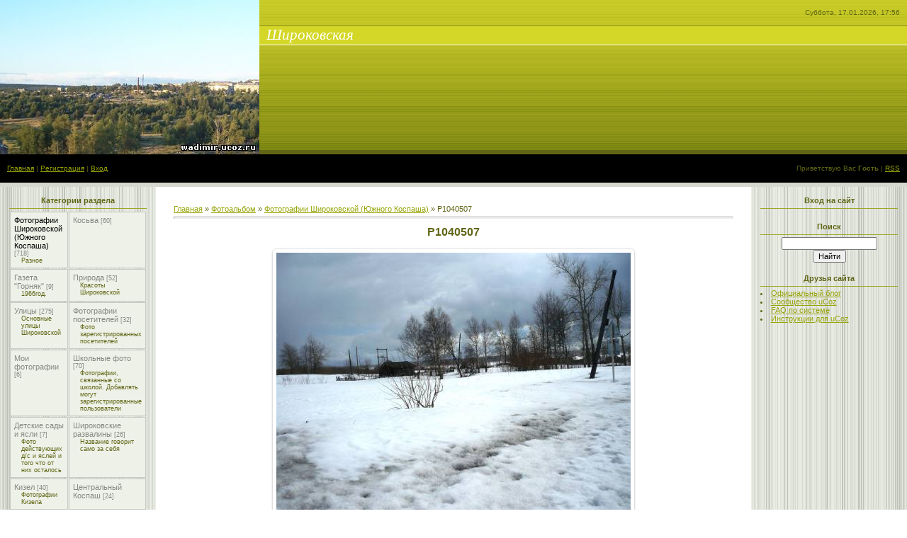

--- FILE ---
content_type: text/html; charset=UTF-8
request_url: http://xn--80adribvbnn7d9d.xn--p1ai/photo/3-0-577
body_size: 11026
content:
<html>
<head>

	<script type="text/javascript">new Image().src = "//counter.yadro.ru/hit;ucoznet?r"+escape(document.referrer)+(screen&&";s"+screen.width+"*"+screen.height+"*"+(screen.colorDepth||screen.pixelDepth))+";u"+escape(document.URL)+";"+Date.now();</script>
	<script type="text/javascript">new Image().src = "//counter.yadro.ru/hit;ucoz_desktop_ad?r"+escape(document.referrer)+(screen&&";s"+screen.width+"*"+screen.height+"*"+(screen.colorDepth||screen.pixelDepth))+";u"+escape(document.URL)+";"+Date.now();</script>
<meta http-equiv="content-type" content="text/html; charset=UTF-8">
<title>P1040507 - Фотографии Широковской (Южного Коспаша)  - Фотоальбом - Широковская</title>

<link type="text/css" rel="StyleSheet" href="/.s/src/css/761.css" />

	<link rel="stylesheet" href="/.s/src/base.min.css" />
	<link rel="stylesheet" href="/.s/src/layer5.min.css" />

	<script src="/.s/src/jquery-1.12.4.min.js"></script>
	
	<script src="/.s/src/uwnd.min.js"></script>
	<script src="//s773.ucoz.net/cgi/uutils.fcg?a=uSD&ca=2&ug=999&isp=0&r=0.675355552580019"></script>
	<link rel="stylesheet" href="/.s/src/ulightbox/ulightbox.min.css" />
	<link rel="stylesheet" href="/.s/src/photo.css" />
	<link rel="stylesheet" href="/.s/src/photopage.min.css" />
	<link rel="stylesheet" href="/.s/src/socCom.min.css" />
	<link rel="stylesheet" href="/.s/src/social.css" />
	<script src="/.s/src/ulightbox/ulightbox.min.js"></script>
	<script src="/.s/src/photopage.min.js"></script>
	<script src="/.s/src/socCom.min.js"></script>
	<script src="//sys000.ucoz.net/cgi/uutils.fcg?a=soc_comment_get_data&site=0wadimir"></script>
	<script async defer src="https://www.google.com/recaptcha/api.js?onload=reCallback&render=explicit&hl=ru"></script>
	<script>
/* --- UCOZ-JS-DATA --- */
window.uCoz = {"country":"US","language":"ru","module":"photo","uLightboxType":1,"ssid":"143563046264536104430","sign":{"7252":"Предыдущий","7254":"Изменить размер","7251":"Запрошенный контент не может быть загружен. Пожалуйста, попробуйте позже.","5458":"Следующий","5255":"Помощник","3125":"Закрыть","7253":"Начать слайд-шоу","7287":"Перейти на страницу с фотографией."},"site":{"host":"wadimir.ucoz.ru","id":"0wadimir","domain":"xn--80adribvbnn7d9d.xn--p1ai"},"layerType":5};
/* --- UCOZ-JS-CODE --- */

		function eRateEntry(select, id, a = 65, mod = 'photo', mark = +select.value, path = '', ajax, soc) {
			if (mod == 'shop') { path = `/${ id }/edit`; ajax = 2; }
			( !!select ? confirm(select.selectedOptions[0].textContent.trim() + '?') : true )
			&& _uPostForm('', { type:'POST', url:'/' + mod + path, data:{ a, id, mark, mod, ajax, ...soc } });
		}

		function updateRateControls(id, newRate) {
			let entryItem = self['entryID' + id] || self['comEnt' + id];
			let rateWrapper = entryItem.querySelector('.u-rate-wrapper');
			if (rateWrapper && newRate) rateWrapper.innerHTML = newRate;
			if (entryItem) entryItem.querySelectorAll('.u-rate-btn').forEach(btn => btn.remove())
		}
 function uSocialLogin(t) {
			var params = {"vkontakte":{"height":400,"width":790},"ok":{"height":390,"width":710},"facebook":{"width":950,"height":520},"yandex":{"width":870,"height":515},"google":{"width":700,"height":600}};
			var ref = escape(location.protocol + '//' + ('xn--80adribvbnn7d9d.xn--p1ai' || location.hostname) + location.pathname + ((location.hash ? ( location.search ? location.search + '&' : '?' ) + 'rnd=' + Date.now() + location.hash : ( location.search || '' ))));
			window.open('/'+t+'?ref='+ref,'conwin','width='+params[t].width+',height='+params[t].height+',status=1,resizable=1,left='+parseInt((screen.availWidth/2)-(params[t].width/2))+',top='+parseInt((screen.availHeight/2)-(params[t].height/2)-20)+'screenX='+parseInt((screen.availWidth/2)-(params[t].width/2))+',screenY='+parseInt((screen.availHeight/2)-(params[t].height/2)-20));
			return false;
		}
		function TelegramAuth(user){
			user['a'] = 9; user['m'] = 'telegram';
			_uPostForm('', {type: 'POST', url: '/index/sub', data: user});
		}
function loginPopupForm(params = {}) { new _uWnd('LF', ' ', -250, -100, { closeonesc:1, resize:1 }, { url:'/index/40' + (params.urlParams ? '?'+params.urlParams : '') }) }
function reCallback() {
		$('.g-recaptcha').each(function(index, element) {
			element.setAttribute('rcid', index);
			
		if ($(element).is(':empty') && grecaptcha.render) {
			grecaptcha.render(element, {
				sitekey:element.getAttribute('data-sitekey'),
				theme:element.getAttribute('data-theme'),
				size:element.getAttribute('data-size')
			});
		}
	
		});
	}
	function reReset(reset) {
		reset && grecaptcha.reset(reset.previousElementSibling.getAttribute('rcid'));
		if (!reset) for (rel in ___grecaptcha_cfg.clients) grecaptcha.reset(rel);
	}
/* --- UCOZ-JS-END --- */
</script>

	<style>.UhideBlock{display:none; }</style>
</head>

<body style="background:#FFFFFF; margin:0px; padding:0px;">
<div id="utbr8214" rel="s773"></div>

<!--U1AHEADER1Z--><table border="0" cellpadding="0" cellspacing="0" height="264" width="100%" style="background:url('/.s/t/761/1.gif');">
<tbody><tr><td width="366" height="218" rowspan="3"><img src="//wadimir.ucoz.ru/2a.jpg" border="0"></td>
<td height="36" align="right" style="font-size:10px;color:#606615;padding-right:10px;">Суббота, 17.01.2026, 17:56</td></tr>
<tr><td height="28" style="padding-left:10px;"><span style="color:#FFFFFF;font:16pt bold Verdana,Tahoma;"><i>Широковская</i></span></td></tr>
<tr><td height="154"></td></tr>
<tr><td height="40" style="padding-left:10px;font-size:10px;"><a href="http://xn--80adribvbnn7d9d.xn--p1ai/"><!--<s5176>-->Главная<!--</s>--></a>  | <a href="/register"><!--<s3089>-->Регистрация<!--</s>--></a>  | <a href="javascript:;" rel="nofollow" onclick="loginPopupForm(); return false;"><!--<s3087>-->Вход<!--</s>--></a></td>
<td height="40" align="right" style="font-size:10px;padding-right:10px;"><!--<s5212>-->Приветствую Вас<!--</s>--> <b>Гость</b> | <a href="http://xn--80adribvbnn7d9d.xn--p1ai/photo/rss/">RSS</a></td></tr>
<tr><td colspan="2" height="6"></td></tr>
</tbody></table><!--/U1AHEADER1Z-->

<table cellpadding="0" cellspacing="0" border="0" width="100%"><tr><td width="100%" align="center">

<!-- <middle> -->
<table border="0" cellpadding="0" cellspacing="0" width="100%">
<tr>
<td valign="top" width="220" style="background:url('/.s/t/761/3.gif') #E7EAE1;">
<!--U1CLEFTER1Z-->

<!-- <block1> -->

<!-- </block1> -->

<!-- <block2> -->

<table border="0" cellpadding="0" cellspacing="3" style="margin:5px 10px 0 10px;" width="200">
<tr><td style="border-bottom:1px solid #9CA725;color:#606615;padding:5px 10px 5px 10px;" align="center"><b><!-- <bt> --><!--<s5351>-->Категории раздела<!--</s>--><!-- </bt> --></b></td></tr>
<tr><td><!-- <bc> --><table border="0" cellspacing="1" cellpadding="0" width="100%" class="catsTable"><tr>
					<td style="width:50%" class="catsTd" valign="top" id="cid3">
						<a href="/photo/3" class="catNameActive">Фотографии Широковской (Южного Коспаша)</a>  <span class="catNumData" style="unicode-bidi:embed;">[718]</span> 
<div class="catDescr">Разное</div>
					</td>
					<td style="width:50%" class="catsTd" valign="top" id="cid8">
						<a href="/photo/8" class="catName">Косьва</a>  <span class="catNumData" style="unicode-bidi:embed;">[60]</span> 
					</td></tr><tr>
					<td style="width:50%" class="catsTd" valign="top" id="cid9">
						<a href="/photo/9" class="catName">Газета &quot;Горняк&quot;</a>  <span class="catNumData" style="unicode-bidi:embed;">[9]</span> 
<div class="catDescr">1966год.</div>
					</td>
					<td style="width:50%" class="catsTd" valign="top" id="cid12">
						<a href="/photo/12" class="catName">Природа</a>  <span class="catNumData" style="unicode-bidi:embed;">[52]</span> 
<div class="catDescr">Красоты Широковской</div>
					</td></tr><tr>
					<td style="width:50%" class="catsTd" valign="top" id="cid10">
						<a href="/photo/10" class="catName">Улицы</a>  <span class="catNumData" style="unicode-bidi:embed;">[275]</span> 
<div class="catDescr">Основные улицы Широковской</div>
					</td>
					<td style="width:50%" class="catsTd" valign="top" id="cid2">
						<a href="/photo/2" class="catName">Фотографии посетителей</a>  <span class="catNumData" style="unicode-bidi:embed;">[32]</span> 
<div class="catDescr">Фото зарегистрированных посетителей</div>
					</td></tr><tr>
					<td style="width:50%" class="catsTd" valign="top" id="cid1">
						<a href="/photo/1" class="catName">Мои фотографии</a>  <span class="catNumData" style="unicode-bidi:embed;">[6]</span> 
					</td>
					<td style="width:50%" class="catsTd" valign="top" id="cid4">
						<a href="/photo/4" class="catName">Школьные фото</a>  <span class="catNumData" style="unicode-bidi:embed;">[70]</span> 
<div class="catDescr">Фотографии, связанные со школой. Добавлять могут зарегистрированные пользователи</div>
					</td></tr><tr>
					<td style="width:50%" class="catsTd" valign="top" id="cid6">
						<a href="/photo/6" class="catName">Детские сады и ясли</a>  <span class="catNumData" style="unicode-bidi:embed;">[7]</span> 
<div class="catDescr">Фото действующих д/с и яслей и того что от них осталось</div>
					</td>
					<td style="width:50%" class="catsTd" valign="top" id="cid13">
						<a href="/photo/13" class="catName">Широковские развалины</a>  <span class="catNumData" style="unicode-bidi:embed;">[26]</span> 
<div class="catDescr">Название говорит само за себя</div>
					</td></tr><tr>
					<td style="width:50%" class="catsTd" valign="top" id="cid15">
						<a href="/photo/15" class="catName">Кизел</a>  <span class="catNumData" style="unicode-bidi:embed;">[40]</span> 
<div class="catDescr">Фотографии Кизела</div>
					</td>
					<td style="width:50%" class="catsTd" valign="top" id="cid16">
						<a href="/photo/16" class="catName">Центральный Коспаш</a>  <span class="catNumData" style="unicode-bidi:embed;">[24]</span> 
					</td></tr><tr>
					<td style="width:50%" class="catsTd" valign="top" id="cid17">
						<a href="/photo/17" class="catName">Бис</a>  <span class="catNumData" style="unicode-bidi:embed;">[14]</span> 
					</td>
					<td style="width:50%" class="catsTd" valign="top" id="cid18">
						<a href="/photo/18" class="catName">32-я</a>  <span class="catNumData" style="unicode-bidi:embed;">[14]</span> 
					</td></tr><tr>
					<td style="width:50%" class="catsTd" valign="top" id="cid19">
						<a href="/photo/belyj_spoj/19" class="catName">Белый Спой</a>  <span class="catNumData" style="unicode-bidi:embed;">[5]</span> 
					</td>
					<td style="width:50%" class="catsTd" valign="top" id="cid20">
						<a href="/photo/odnoklassnikiru/20" class="catName">Одноклассники.ru</a>  <span class="catNumData" style="unicode-bidi:embed;">[12]</span> 
<div class="catDescr">Фото с сайта Одноклассники.ru</div>
					</td></tr></table><!-- </bc> --></td></tr>
</table>

<!-- </block2> -->

<!-- <block3> -->

<!-- </block3> -->

<!-- <block4> -->

<!-- </block4> -->

<!-- <block5> -->

<table border="0" cellpadding="0" cellspacing="3" style="margin:5px 10px 0 10px;" width="200">
<tr><td style="border-bottom:1px solid #9CA725;color:#606615;padding:5px 10px 5px 10px;" align="center"><b><!-- <bt> --><!--<s5207>-->Наш опрос<!--</s>--><!-- </bt> --></b></td></tr>
<tr><td><!-- <bc> --><script>function pollnow117(){document.getElementById('PlBtn117').disabled=true;_uPostForm('pollform117',{url:'/poll/',type:'POST'});}function polll117(id,i){_uPostForm('',{url:'/poll/'+id+'-1-'+i+'-117',type:'GET'});}</script><div id="pollBlock117"><form id="pollform117" onsubmit="pollnow117();return false;">
			<div class="pollBlock">
				<div class="pollQue"><b>Оцените мой сайт</b></div>
				<div class="pollAns"><div class="answer"><input id="a1171" type="radio" name="answer" value="1" style="vertical-align:middle;" /> <label style="vertical-align:middle;display:inline;" for="a1171">Отлично</label></div>
<div class="answer"><input id="a1172" type="radio" name="answer" value="2" style="vertical-align:middle;" /> <label style="vertical-align:middle;display:inline;" for="a1172">Хорошо</label></div>
<div class="answer"><input id="a1173" type="radio" name="answer" value="3" style="vertical-align:middle;" /> <label style="vertical-align:middle;display:inline;" for="a1173">Нормально</label></div>
<div class="answer"><input id="a1174" type="radio" name="answer" value="4" style="vertical-align:middle;" /> <label style="vertical-align:middle;display:inline;" for="a1174">Плохо</label></div>
<div class="answer"><input id="a1175" type="radio" name="answer" value="5" style="vertical-align:middle;" /> <label style="vertical-align:middle;display:inline;" for="a1175">Ужасно</label></div>

					<div id="pollSbm117" class="pollButton"><input class="pollBut" id="PlBtn117" type="submit" value="Оценить" /></div>
					<input type="hidden" name="ssid" value="143563046264536104430" />
					<input type="hidden" name="id"   value="1" />
					<input type="hidden" name="a"    value="1" />
					<input type="hidden" name="ajax" value="117" /></div>
				<div class="pollLnk"> <a href="javascript:;" rel="nofollow" onclick="new _uWnd('PollR','Результаты опроса',660,200,{closeonesc:1,maxh:400},{url:'/poll/1'});return false;">Результаты</a> | <a href="javascript:;" rel="nofollow" onclick="new _uWnd('PollA','Архив опросов',660,250,{closeonesc:1,maxh:400,max:1,min:1},{url:'/poll/0-2'});return false;">Архив опросов</a> </div>
				<div class="pollTot">Всего ответов: <b>194</b></div>
			</div></form></div><!-- </bc> --></td></tr>
</table>

<!-- </block5> -->

<!-- <block6> -->

<table border="0" cellpadding="0" cellspacing="3" style="margin:5px 10px 0 10px;" width="200">
<tr><td style="border-bottom:1px solid #9CA725;color:#606615;padding:5px 10px 5px 10px;" align="center"><b><!-- <bt> --><!--<s5195>-->Статистика<!--</s>--><!-- </bt> --></b></td></tr>
<tr><td><div align="center"><!-- <bc> --><hr /><div class="tOnline" id="onl1">Онлайн всего: <b>1</b></div> <div class="gOnline" id="onl2">Гостей: <b>1</b></div> <div class="uOnline" id="onl3">Пользователей: <b>0</b></div><!-- </bc> --></div></td></tr>
</table>

<!-- </block6> -->

<!--/U1CLEFTER1Z-->
</td>

<td valign="top" style="padding:20px;">
<table border="0" cellpadding="5" cellspacing="0" width="100%"><tr><td><!-- <body> --><a href="http://xn--80adribvbnn7d9d.xn--p1ai/"><!--<s5176>-->Главная<!--</s>--></a> &raquo; <a href="/photo/"><!--<s5169>-->Фотоальбом<!--</s>--></a>  &raquo; <a href="/photo/3">Фотографии Широковской (Южного Коспаша)</a> &raquo; P1040507
 <hr />
 <div id="u-photos">
 <div class="uphoto-entry">
 <h2 class="photo-etitle">P1040507</h2>
 <div class="photo-edescr">
 
 </div>
 <div class="u-center">
 <div class="photo-block">
 <div class="ph-wrap">
 <span class="photo-expand">
 <div id="nativeroll_video_cont" style="display:none;"></div><span id="phtmDiv35"><span id="phtmSpan35" style="position:relative"><img   id="p251836256" border="0" src="/_ph/3/2/251836256.jpg?1768654580" /></span></span>
		<script>
			var container = document.getElementById('nativeroll_video_cont');

			if (container) {
				var parent = container.parentElement;

				if (parent) {
					const wrapper = document.createElement('div');
					wrapper.classList.add('js-teasers-wrapper');

					parent.insertBefore(wrapper, container.nextSibling);
				}
			}
		</script>
	
 <a class="dd-tip ulightbox" href="/_ph/3/251836256.jpg?1768654580" target="_blank"><i class="expand-ico"></i><!--<s10014>-->В реальном размере<!--</s>--> <b>2816x2112</b> / 890.2Kb</a>
 </span>
 </div>
 <div class="photo-edetails ph-js-details">
 <span class="phd-views">807</span>
 <span class="phd-comments">0</span>
 
 <span class="phd-rating">
 <span id="entRating577">2.0</span>
 </span>
 <span class="phd-dorating">
		<style type="text/css">
			.u-star-rating-14 { list-style:none; margin:0px; padding:0px; width:70px; height:14px; position:relative; background: url('//s5.ucoz.net/img/photopage/rstars.png') top left repeat-x }
			.u-star-rating-14 li{ padding:0px; margin:0px; float:left }
			.u-star-rating-14 li a { display:block;width:14px;height: 14px;line-height:14px;text-decoration:none;text-indent:-9000px;z-index:20;position:absolute;padding: 0px;overflow:hidden }
			.u-star-rating-14 li a:hover { background: url('//s5.ucoz.net/img/photopage/rstars.png') left center;z-index:2;left:0px;border:none }
			.u-star-rating-14 a.u-one-star { left:0px }
			.u-star-rating-14 a.u-one-star:hover { width:14px }
			.u-star-rating-14 a.u-two-stars { left:14px }
			.u-star-rating-14 a.u-two-stars:hover { width:28px }
			.u-star-rating-14 a.u-three-stars { left:28px }
			.u-star-rating-14 a.u-three-stars:hover { width:42px }
			.u-star-rating-14 a.u-four-stars { left:42px }
			.u-star-rating-14 a.u-four-stars:hover { width:56px }
			.u-star-rating-14 a.u-five-stars { left:56px }
			.u-star-rating-14 a.u-five-stars:hover { width:70px }
			.u-star-rating-14 li.u-current-rating { top:0 !important; left:0 !important;margin:0 !important;padding:0 !important;outline:none;background: url('//s5.ucoz.net/img/photopage/rstars.png') left bottom;position: absolute;height:14px !important;line-height:14px !important;display:block;text-indent:-9000px;z-index:1 }
		</style><script>
			var usrarids = {};
			function ustarrating(id, mark) {
				if (!usrarids[id]) {
					usrarids[id] = 1;
					$(".u-star-li-"+id).hide();
					_uPostForm('', { type:'POST', url:`/photo`, data:{ a:65, id, mark, mod:'photo', ajax:'2' } })
				}
			}
		</script><ul id="uStarRating577" class="uStarRating577 u-star-rating-14" title="Рейтинг: 2.0/2">
			<li id="uCurStarRating577" class="u-current-rating uCurStarRating577" style="width:40%;"></li><li class="u-star-li-577"><a href="javascript:;" onclick="ustarrating('577', 1)" class="u-one-star">1</a></li>
				<li class="u-star-li-577"><a href="javascript:;" onclick="ustarrating('577', 2)" class="u-two-stars">2</a></li>
				<li class="u-star-li-577"><a href="javascript:;" onclick="ustarrating('577', 3)" class="u-three-stars">3</a></li>
				<li class="u-star-li-577"><a href="javascript:;" onclick="ustarrating('577', 4)" class="u-four-stars">4</a></li>
				<li class="u-star-li-577"><a href="javascript:;" onclick="ustarrating('577', 5)" class="u-five-stars">5</a></li></ul></span>
 
 </div>
 <hr class="photo-hr" />
 <div class="photo-edetails2">
<!--<s10015>-->Добавлено<!--</s>--> 06.05.2009 <a class="phd-author" href="javascript:;" rel="nofollow" onclick="window.open('/index/8-1', 'up1', 'scrollbars=1,top=0,left=0,resizable=1,width=700,height=375'); return false;">wadimir</a>
 </div>
 </div>
 
 </div>
 </div>
 <div class="photo-slider u-center">
 <style type="text/css">
		#phtOtherThumbs {margin-bottom: 10px;}
		#phtOtherThumbs td {font-size: 0;}
		#oldPhotos {position: relative;overflow: hidden;}
		#leftSwch {display:block;width:22px;height:46px;background: transparent url('/.s/img/photopage/photo-arrows.png') no-repeat;}
		#rightSwch {display:block;width:22px;height:46px;background: transparent url('/.s/img/photopage/photo-arrows.png') no-repeat -22px 0;}
		#leftSwch:hover, #rightSwch:hover {opacity: .8;filter: alpha(opacity=80);}
		#phtOtherThumbs img {vertical-align: middle;}
		.photoActiveA img {}
		.otherPhotoA img {opacity: 0.5; filter: alpha(opacity=50);-webkit-transition: opacity .2s .1s ease;transition: opacity .2s .1s ease;}
		.otherPhotoA:hover img {opacity: 1; filter: alpha(opacity=100);}
		#phtOtherThumbs .ph-wrap {display: inline-block;vertical-align: middle;background: url(/.s/img/photopage/opacity02.png);}
		.animate-wrap {position: relative;left: 0;}
		.animate-wrap .ph-wrap {margin: 0 3px;}
		#phtOtherThumbs .ph-wrap, #phtOtherThumbs .ph-tc {/*width: 130px;height: 130px;*/width: auto;}
		.animate-wrap a {display: inline-block;width:  20.0%;*width: 20.0%;*zoom: 1;position: relative;}
		#phtOtherThumbs .ph-wrap {background: none;display: block;}
		.animate-wrap img {width: 100%;}
	</style>

	<script>
	$(function( ) {
		if ( typeof($('#leftSwch').attr('onclick')) === 'function' ) {
			$('#leftSwch').click($('#leftSwch').attr('onclick'));
			$('#rightSwch').click($('#rightSwch').attr('onclick'));
		} else {
			$('#leftSwch').click(new Function($('#leftSwch').attr('onclick')));
			$('#rightSwch').click(new Function($('#rightSwch').attr('onclick')));
		}
		$('#leftSwch').removeAttr('onclick');
		$('#rightSwch').removeAttr('onclick');
	});

	function doPhtSwitch(n,f,p,d ) {
		if ( !f){f=0;}
		$('#leftSwch').off('click');
		$('#rightSwch').off('click');
		var url = '/photo/3-0-0-10-'+n+'-'+f+'-'+p;
		$.ajax({
			url: url,
			dataType: 'xml',
			success: function( response ) {
				try {
					var photosList = [];
					photosList['images'] = [];
					$($('cmd', response).eq(0).text()).find('a').each(function( ) {
						if ( $(this).hasClass('leftSwitcher') ) {
							photosList['left'] = $(this).attr('onclick');
						} else if ( $(this).hasClass('rightSwitcher') ) {
							photosList['right'] = $(this).attr('onclick');
						} else {photosList['images'].push(this);}
					});
					photosListCallback.call(photosList, photosList, d);
				} catch(exception ) {
					throw new TypeError( "getPhotosList: server response does not seems to be a valid uCoz XML-RPC code: " . response );
				}
			}
		});
	}

	function photosListCallback(photosList, direction ) {
		var dirSign;
		var imgWrapper = $('#oldPhotos'); // CHANGE this if structure of nearest images changes!
		var width = imgWrapper.width();
		imgWrapper.width(width);
		imgWrapper = imgWrapper.find(' > span');
		newImg = $('<span/>', {
			id: 'newImgs'
		});
		$.each(photosList['images'], function( ) {
			newImg.append(this);
		});
		if ( direction == 'right' ) {
			dirSign = '-';
			imgWrapper.append(newImg);
		} else {
			dirSign = '+';
			imgWrapper.prepend(newImg).css('left', '-' + width + 'px');
		}
		newImg.find('a').eq(0).unwrap();
		imgWrapper.animate({left: dirSign + '=' + width + 'px'}, 400, function( ) {
			var oldDelete = imgWrapper.find('a');
			if ( direction == 'right') {oldDelete = oldDelete.slice(0, 5);}
			else {oldDelete = oldDelete.slice(-5);}
			oldDelete.remove();
			imgWrapper.css('left', 0);
			try {
				if ( typeof(photosList['left']) === 'function' ) {
					$('#leftSwch').click(photosList['left']);
					$('#rightSwch').click(photosList['right']);
				} else {
					$('#leftSwch').click(new Function(photosList['left']));
					$('#rightSwch').click(new Function(photosList['right']));
				}
			} catch(exception ) {
				if ( console && console.log ) console.log('Something went wrong: ', exception);
			}
		});
	}
	</script>
	<div id="phtOtherThumbs" class="phtThumbs"><table border="0" cellpadding="0" cellspacing="0"><tr><td><a id="leftSwch" class="leftSwitcher" href="javascript:;" rel="nofollow" onclick="doPhtSwitch('527','1','577', 'left');"></a></td><td align="center" style="white-space: nowrap;"><div id="oldPhotos"><span class="animate-wrap"><a class="otherPhotoA" href="http://xn--80adribvbnn7d9d.xn--p1ai/photo/3-0-578"><span class="ph-wrap"><span class="ph-tc"><img   border="0"  class="otherPhoto" src="/_ph/3/1/872632877.jpg?1768654580" /></span></span></a> <a class="photoActiveA" href="http://xn--80adribvbnn7d9d.xn--p1ai/photo/3-0-577"><span class="ph-wrap"><span class="ph-tc"><img   border="0"  class="photoActive" src="/_ph/3/1/251836256.jpg?1768654580" /></span></span></a> <a class="otherPhotoA" href="http://xn--80adribvbnn7d9d.xn--p1ai/photo/3-0-574"><span class="ph-wrap"><span class="ph-tc"><img   border="0"  class="otherPhoto" src="/_ph/3/1/405371838.jpg?1768654580" /></span></span></a> <a class="otherPhotoA" href="http://xn--80adribvbnn7d9d.xn--p1ai/photo/3-0-573"><span class="ph-wrap"><span class="ph-tc"><img   border="0"  class="otherPhoto" src="/_ph/3/1/161911723.jpg?1768654580" /></span></span></a> <a class="otherPhotoA" href="http://xn--80adribvbnn7d9d.xn--p1ai/photo/3-0-571"><span class="ph-wrap"><span class="ph-tc"><img   border="0"  class="otherPhoto" src="/_ph/3/1/266553471.jpg?1768654580" /></span></span></a> </span></div></td><td><a href="javascript:;" rel="nofollow" id="rightSwch" class="rightSwitcher" onclick="doPhtSwitch('531','2','577', 'right');"></a></td></tr></table></div>
 </div> 
 </div>
 <hr />
 
 
 
 <table border="0" cellpadding="0" cellspacing="0" width="100%">
 <tr><td width="60%" height="25"><!--<s5183>-->Всего комментариев<!--</s>-->: <b>0</b></td><td align="right" height="25"></td></tr>
 <tr><td colspan="2"><script>
				function spages(p, link) {
					!!link && location.assign(atob(link));
				}
			</script>
			<div id="comments"></div>
			<div id="newEntryT"></div>
			<div id="allEntries"></div>
			<div id="newEntryB"></div>
			<script>
				(function() {
					'use strict';
					var commentID = ( /comEnt(\d+)/.exec(location.hash) || {} )[1];
					if (!commentID) {
						return window.console && console.info && console.info('comments, goto page', 'no comment id');
					}
					var selector = '#comEnt' + commentID;
					var target = $(selector);
					if (target.length) {
						$('html, body').animate({
							scrollTop: ( target.eq(0).offset() || { top: 0 } ).top
						}, 'fast');
						return window.console && console.info && console.info('comments, goto page', 'found element', selector);
					}
					$.get('/index/802', {
						id: commentID
					}).then(function(response) {
						if (!response.page) {
							return window.console && console.warn && console.warn('comments, goto page', 'no page within response', response);
						}
						spages(response.page);
						setTimeout(function() {
							target = $(selector);
							if (!target.length) {
								return window.console && console.warn && console.warn('comments, goto page', 'comment element not found', selector);
							}
							$('html, body').animate({
								scrollTop: ( target.eq(0).offset() || { top: 0 } ).top
							}, 'fast');
							return window.console && console.info && console.info('comments, goto page', 'scrolling to', selector);
						}, 500);
					}, function(response) {
						return window.console && console.error && console.error('comments, goto page', response.responseJSON);
					});
				})();
			</script>
		</td></tr>
 <tr><td colspan="2" align="center"></td></tr>
 <tr><td colspan="2" height="10"></td></tr>
 </table>
 
 
 
 <form name="socail_details" id="socail_details" onsubmit="return false;">
						   <input type="hidden" name="social" value="">
						   <input type="hidden" name="data" value="">
						   <input type="hidden" name="id" value="577">
						   <input type="hidden" name="ssid" value="143563046264536104430">
					   </form><div id="postFormContent" class="">
		<form method="post" name="addform" id="acform" action="/index/" onsubmit="return addcom(this)" class="photo-com-add" data-submitter="addcom"><script>
		function _dS(a){var b=a.split(''),c=b.pop();return b.map(function(d){var e=d.charCodeAt(0)-c;return String.fromCharCode(32>e?127-(32-e):e)}).join('')}
		var _y8M = _dS('Erwy~})}#ynF+qrmmnw+)wjvnF+|x|+) ju~nF+=99<99A=>:+)8G9');
		function addcom( form, data = {} ) {
			if (document.getElementById('addcBut')) {
				document.getElementById('addcBut').disabled = true;
			} else {
				try { document.addform.submit.disabled = true; } catch(e) {}
			}

			if (document.getElementById('eMessage')) {
				document.getElementById('eMessage').innerHTML = '<span style="color:#999"><img src="/.s/img/ma/m/i2.gif" border="0" align="absmiddle" width="13" height="13"> Идёт передача данных...</span>';
			}

			_uPostForm(form, { type:'POST', url:'/index/', data })
			return false
		}
document.write(_y8M);</script>
				<div class="mc-widget">
					<script>
						var socRedirect = location.protocol + '//' + ('широковская.рф' || location.hostname) + location.pathname + location.search + (location.hash && location.hash != '#' ? '#reloadPage,' + location.hash.substr(1) : '#reloadPage,gotoAddCommentForm' );
						socRedirect = encodeURIComponent(socRedirect);

						try{var providers = {};} catch (e) {}

						function socialRepost(entry_link, message) {
							console.log('Check witch Social network is connected.');

							var soc_type = jQuery("form#acform input[name='soc_type']").val();
							switch (parseInt(soc_type)) {
							case 101:
								console.log('101');
								var newWin = window.open('https://vk.com/share.php?url='+entry_link+'&description='+message+'&noparse=1','window','width=640,height=500,scrollbars=yes,status=yes');
							  break;
							case 102:
								console.log('102');
								var newWin = window.open('https://www.facebook.com/sharer/sharer.php?u='+entry_link+'&description='+encodeURIComponent(message),'window','width=640,height=500,scrollbars=yes,status=yes');
							  break;
							case 103:
								console.log('103');

							  break;
							case 104:
								console.log('104');

							  break;
							case 105:
								console.log('105');

							  break;
							case 106:
								console.log('106');

							  break;
							case 107:
								console.log('107');
								var newWin = window.open('https://twitter.com/intent/tweet?source=webclient&url='+entry_link+'&text='+encodeURIComponent(message)+'&callback=?','window','width=640,height=500,scrollbars=yes,status=yes');
							  break;
							case 108:
								console.log('108');

							  break;
							case 109:
								console.log('109');
								var newWin = window.open('https://plusone.google.com/_/+1/confirm?hl=en&url='+entry_link,'window','width=600,height=610,scrollbars=yes,status=yes');
							  break;
							}
						}

						function updateSocialDetails(type) {
							console.log('updateSocialDetails');
							jQuery.getScript('//sys000.ucoz.net/cgi/uutils.fcg?a=soc_comment_get_data&site=0wadimir&type='+type, function() {
								jQuery("form#socail_details input[name='social']").val(type);
								jQuery("form#socail_details input[name=data]").val(data[type]);
								jQuery("form#acform input[name=data]").val(data[type]);
								_uPostForm('socail_details',{type:'POST',url:'/index/778', data:{'m':'4', 'vi_commID': '', 'catPath': ''}});
							});
						}

						function logoutSocial() {
							console.log('delete cookie');
							delete_msg_cookie();
							jQuery.getScript('//sys000.ucoz.net/cgi/uutils.fcg?a=soc_comment_clear_data&site=0wadimir', function(){window.location.reload();});
						}

						function utf8_to_b64( str) {
							return window.btoa(encodeURIComponent( escape( str )));
						}

						function b64_to_utf8( str) {
							return unescape(decodeURIComponent(window.atob( str )));
						}

						function getCookie(c_name) {
							var c_value = " " + document.cookie;
							var c_start = c_value.indexOf(" " + c_name + "=");
							if (c_start == -1) {
								c_value = null;
							} else {
								c_start = c_value.indexOf("=", c_start) + 1;
								var c_end = c_value.indexOf(";", c_start);
								if (c_end == -1) {
									c_end = c_value.length;
								}
								c_value = unescape(c_value.substring(c_start,c_end));
							}
							return c_value;
						}

						var delete_msg_cookie = function() {
							console.log('delete_msg_cookie');
							document.cookie = 'msg=;expires=Thu, 01 Jan 1970 00:00:01 GMT;';
						};

						function preSaveMessage() {
							var msg = jQuery("form#acform textarea").val();
							if (msg.length > 0) {
								document.cookie = "msg="+utf8_to_b64(msg)+";"; //path="+window.location.href+";
							}
						}

						function googleAuthHandler(social) {
							if (!social) return
							if (!social.enabled || !social.handler) return

							social.window = window.open(social.url, '_blank', 'width=600,height=610');
							social.intervalId = setInterval(function(social) {
								if (social.window.closed) {
									clearInterval(social.intervalId)
									self.location.reload()
								}
							}, 1000, social)
						}

						

						(function(jq) {
							jq(document).ready(function() {
								
																
								jQuery(".uf-tooltip a.uf-tt-exit").attr('href','/index/10');
								console.log('ready - update details');
								console.log('scurrent', window.scurrent);
								if (typeof(window.scurrent) != 'undefined' && scurrent > 0 && data[scurrent]) {
									jQuery("#postFormContent").html('<div style="width:100%;text-align:center;padding-top:50px;"><img alt="" src="/.s/img/ma/m/i3.gif" border="0" width="220" height="19" /></div>');

									jQuery("form#socail_details input[name=social]").val(scurrent);
									jQuery("form#socail_details input[name=data]").val(data[scurrent]);
									updateSocialDetails(scurrent);
								}
								jQuery('a#js-ucf-start').on('click', function(event) {
									event.preventDefault();
									if (scurrent == 0) {
										window.open("//sys000.ucoz.net/cgi/uutils.fcg?a=soc_comment_auth",'SocialLoginWnd','width=500,height=350,resizable=yes,titlebar=yes');
									}
								});

								jQuery('#acform a.login-with').on('click', function(event) {
									event.preventDefault();
									let social = providers[ this.dataset.social ];

									if (typeof(social) != 'undefined' && social.enabled == 1) {
										if (social.handler) {
											social.handler(social);
										} else {
											// unetLoginWnd
											let newWin = window.open(social.url, "_blank", 'width=600,height=610,scrollbars=yes,status=yes');
										}
									}
								});
							});
						})(jQuery);
					</script>
				</div>

<div class="uForm uComForm">
	
	<div class="uauth-small-links uauth-links-set"><span class="auth-links-label">Войдите:</span> <div class="auth-social-list inline-social-list"><a href="javascript:;" onclick="window.open('https://login.uid.me/?site=0wadimir&ref='+escape(location.protocol + '//' + ('xn--80adribvbnn7d9d.xn--p1ai' || location.hostname) + location.pathname + ((location.hash ? ( location.search ? location.search + '&' : '?' ) + 'rnd=' + Date.now() + location.hash : ( location.search || '' )))),'uidLoginWnd','width=580,height=450,resizable=yes,titlebar=yes');return false;" class="login-with uid" title="Войти через uID" rel="nofollow"><i></i></a><a href="javascript:;" onclick="return uSocialLogin('vkontakte');" data-social="vkontakte" class="login-with vkontakte" title="Войти через ВКонтакте" rel="nofollow"><i></i></a><a href="javascript:;" onclick="return uSocialLogin('facebook');" data-social="facebook" class="login-with facebook" title="Войти через Facebook" rel="nofollow"><i></i></a><a href="javascript:;" onclick="return uSocialLogin('yandex');" data-social="yandex" class="login-with yandex" title="Войти через Яндекс" rel="nofollow"><i></i></a><a href="javascript:;" onclick="return uSocialLogin('google');" data-social="google" class="login-with google" title="Войти через Google" rel="nofollow"><i></i></a><a href="javascript:;" onclick="return uSocialLogin('ok');" data-social="ok" class="login-with ok" title="Войти через Одноклассники" rel="nofollow"><i></i></a></div></div>
	<div class="uComForm-inner">
		<span class="ucf-avatar"><img src="/.s/img/icon/social/noavatar.png" alt="avatar" /></span>
		<div class="ucf-content ucf-start-content">
			<ul class="uf-form ucf-form">
				<li><textarea class="uf-txt-input commFl js-start-txt" placeholder="Оставьте ваш комментарий..."></textarea>
				<li><button class="uf-btn" onclick="preSaveMessage(); window.open('/index/800?ref='+window.location.href, 'SocialLoginWnd', 'width=500,height=410,resizable=yes,titlebar=yes');">Отправить</button>
			</ul>
		</div>
	</div>
	
</div><input type="hidden" name="ssid" value="143563046264536104430" />
				<input type="hidden" name="a"  value="36" />
				<input type="hidden" name="m"  value="4" />
				<input type="hidden" name="id" value="577" />
				
				<input type="hidden" name="soc_type" id="csoc_type" />
				<input type="hidden" name="data" id="cdata" />
			</form>
		</div>
 
 <!-- </body> --></td></tr></table>
</td>

<td valign="top" width="220" style="background:url('/.s/t/761/4.gif') #E7EAE1;">
<!--U1DRIGHTER1Z-->

<!-- <block7> -->

<table border="0" cellpadding="0" cellspacing="3" style="margin:5px 10px 0 10px;" width="200">
<tr><td style="border-bottom:1px solid #9CA725;color:#606615;padding:5px 10px 5px 10px;" align="center"><b><!-- <bt> --><!--<s5158>-->Вход на сайт<!--</s>--><!-- </bt> --></b></td></tr>
<tr><td><!-- <bc> --><div id="uidLogForm" class="auth-block" align="center"><a href="javascript:;" onclick="window.open('https://login.uid.me/?site=0wadimir&ref='+escape(location.protocol + '//' + ('xn--80adribvbnn7d9d.xn--p1ai' || location.hostname) + location.pathname + ((location.hash ? ( location.search ? location.search + '&' : '?' ) + 'rnd=' + Date.now() + location.hash : ( location.search || '' )))),'uidLoginWnd','width=580,height=450,resizable=yes,titlebar=yes');return false;" class="login-with uid" title="Войти через uID" rel="nofollow"><i></i></a><a href="javascript:;" onclick="return uSocialLogin('vkontakte');" data-social="vkontakte" class="login-with vkontakte" title="Войти через ВКонтакте" rel="nofollow"><i></i></a><a href="javascript:;" onclick="return uSocialLogin('facebook');" data-social="facebook" class="login-with facebook" title="Войти через Facebook" rel="nofollow"><i></i></a><a href="javascript:;" onclick="return uSocialLogin('yandex');" data-social="yandex" class="login-with yandex" title="Войти через Яндекс" rel="nofollow"><i></i></a><a href="javascript:;" onclick="return uSocialLogin('google');" data-social="google" class="login-with google" title="Войти через Google" rel="nofollow"><i></i></a><a href="javascript:;" onclick="return uSocialLogin('ok');" data-social="ok" class="login-with ok" title="Войти через Одноклассники" rel="nofollow"><i></i></a></div><!-- </bc> --></td></tr>
</table>

<!-- </block7> -->

<!-- <block8> -->

<!-- </block8> -->

<!-- <block9> -->

<!-- </block9> -->

<!-- <block10> -->

<table border="0" cellpadding="0" cellspacing="3" style="margin:5px 10px 0 10px;" width="200">
<tr><td style="border-bottom:1px solid #9CA725;color:#606615;padding:5px 10px 5px 10px;" align="center"><b><!-- <bt> --><!--<s3163>-->Поиск<!--</s>--><!-- </bt> --></b></td></tr>
<tr><td><div align="center"><!-- <bc> -->
		<div class="searchForm">
			<form onsubmit="this.sfSbm.disabled=true" method="get" style="margin:0" action="/search/">
				<div align="center" class="schQuery">
					<input type="text" name="q" maxlength="30" size="20" class="queryField" />
				</div>
				<div align="center" class="schBtn">
					<input type="submit" class="searchSbmFl" name="sfSbm" value="Найти" />
				</div>
				<input type="hidden" name="t" value="0">
			</form>
		</div><!-- </bc> --></div></td></tr>
</table>

<!-- </block10> -->

<!-- <block11> -->

<!-- </block11> -->

<!-- <block12> -->

<!-- </block12> -->

<!-- <block13> -->
<table border="0" cellpadding="0" cellspacing="3" style="margin:5px 10px 0 10px;" width="200">
<tr><td style="border-bottom:1px solid #9CA725;color:#606615;padding:5px 10px 5px 10px;" align="center"><b><!-- <bt> --><!--<s5204>-->Друзья сайта<!--</s>--><!-- </bt> --></b></td></tr>
<tr><td><!-- <bc> --><!--<s1546>-->
<li><a href="//blog.ucoz.ru/" target="_blank">Официальный блог</a></li>
<li><a href="//forum.ucoz.ru/" target="_blank">Сообщество uCoz</a></li>
<li><a href="//faq.ucoz.ru/" target="_blank">FAQ по системе</a></li>
<li><a href="//manual.ucoz.net/" target="_blank">Инструкции для uCoz</a></li>
<!--</s>--><!-- </bc> --></td></tr>
</table>
<!-- </block13> -->

<!--/U1DRIGHTER1Z-->
</td>
</tr>
</table>
<!-- </middle> -->
</td></tr></table>

<!--U1BFOOTER1Z-->
<table border="0" cellpadding="4" cellspacing="0" width="100%" style="border-bottom:6px solid #000000;">
<tr><td align="center" style="background:#D6D7CF;"><!-- <copy> -->Copyright MyCorp &copy; 2026<!-- </copy> --></td></tr>
<tr><td align="center" style="background:#D6D7CF;"><!-- "' --><span class="pb71sSfy"><a href="https://www.ucoz.ru/"><img style="width:80px; height:15px;" src="/.s/img/cp/49.gif" alt="" /></a></span></td></tr>
</table>
<!--/U1BFOOTER1Z-->

</body>

</html>


<!-- 0.11182 (s773) -->